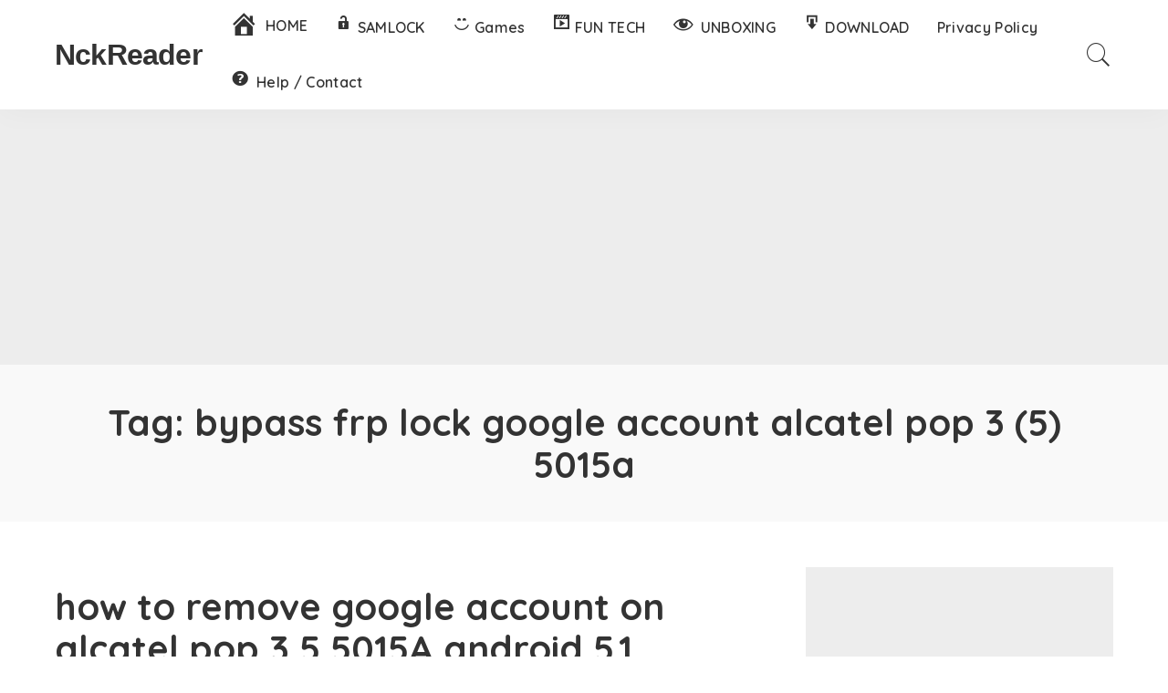

--- FILE ---
content_type: text/html; charset=utf-8
request_url: https://www.google.com/recaptcha/api2/aframe
body_size: 266
content:
<!DOCTYPE HTML><html><head><meta http-equiv="content-type" content="text/html; charset=UTF-8"></head><body><script nonce="vEJbLD0AqEdywvVELv1Qdg">/** Anti-fraud and anti-abuse applications only. See google.com/recaptcha */ try{var clients={'sodar':'https://pagead2.googlesyndication.com/pagead/sodar?'};window.addEventListener("message",function(a){try{if(a.source===window.parent){var b=JSON.parse(a.data);var c=clients[b['id']];if(c){var d=document.createElement('img');d.src=c+b['params']+'&rc='+(localStorage.getItem("rc::a")?sessionStorage.getItem("rc::b"):"");window.document.body.appendChild(d);sessionStorage.setItem("rc::e",parseInt(sessionStorage.getItem("rc::e")||0)+1);localStorage.setItem("rc::h",'1769170207241');}}}catch(b){}});window.parent.postMessage("_grecaptcha_ready", "*");}catch(b){}</script></body></html>